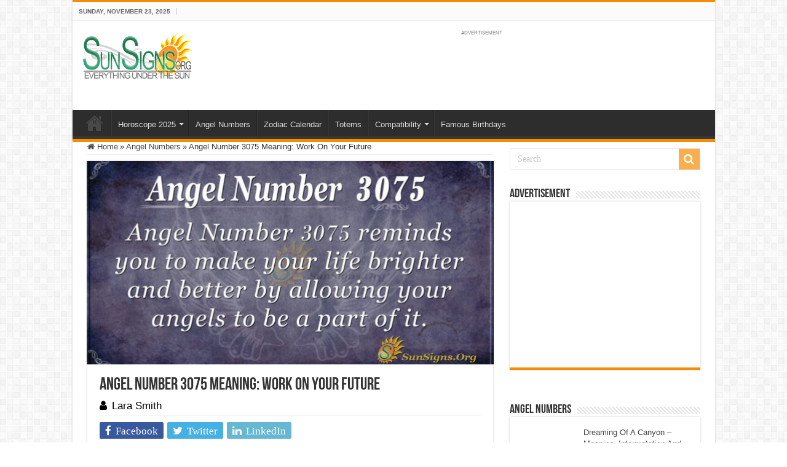

--- FILE ---
content_type: text/html; charset=utf-8
request_url: https://www.google.com/recaptcha/api2/aframe
body_size: -89
content:
<!DOCTYPE HTML><html><head><meta http-equiv="content-type" content="text/html; charset=UTF-8"></head><body><script nonce="soDncffaI3_LcYgZH1tTHg">/** Anti-fraud and anti-abuse applications only. See google.com/recaptcha */ try{var clients={'sodar':'https://pagead2.googlesyndication.com/pagead/sodar?'};window.addEventListener("message",function(a){try{if(a.source===window.parent){var b=JSON.parse(a.data);var c=clients[b['id']];if(c){var d=document.createElement('img');d.src=c+b['params']+'&rc='+(localStorage.getItem("rc::a")?sessionStorage.getItem("rc::b"):"");window.document.body.appendChild(d);sessionStorage.setItem("rc::e",parseInt(sessionStorage.getItem("rc::e")||0)+1);localStorage.setItem("rc::h",'1763904953242');}}}catch(b){}});window.parent.postMessage("_grecaptcha_ready", "*");}catch(b){}</script></body></html>

--- FILE ---
content_type: application/javascript; charset=utf-8
request_url: https://fundingchoicesmessages.google.com/f/AGSKWxVVdFgqHEhQFk2gAydYh_md9JrID3Bx7j7H0GGgJvMRViqOx4peoEdVAU40j1lsgdroUDPZK9tomK1GfZrDf_Ocb8gZejiFUskbFnienaCbgP87lhJIRsVwxaROPQ0W-nSBNyXZPbGHvlI5hI1h87b4cC7l54wATsoOPkpZZ5xeVZ42t3eFRNmhT34B/__dfp_targeting./bottom_adv_.uk/ads//adlantisloader./pagepeel.
body_size: -1291
content:
window['d568a9ab-af6e-49b6-9020-a8070117d6b3'] = true;